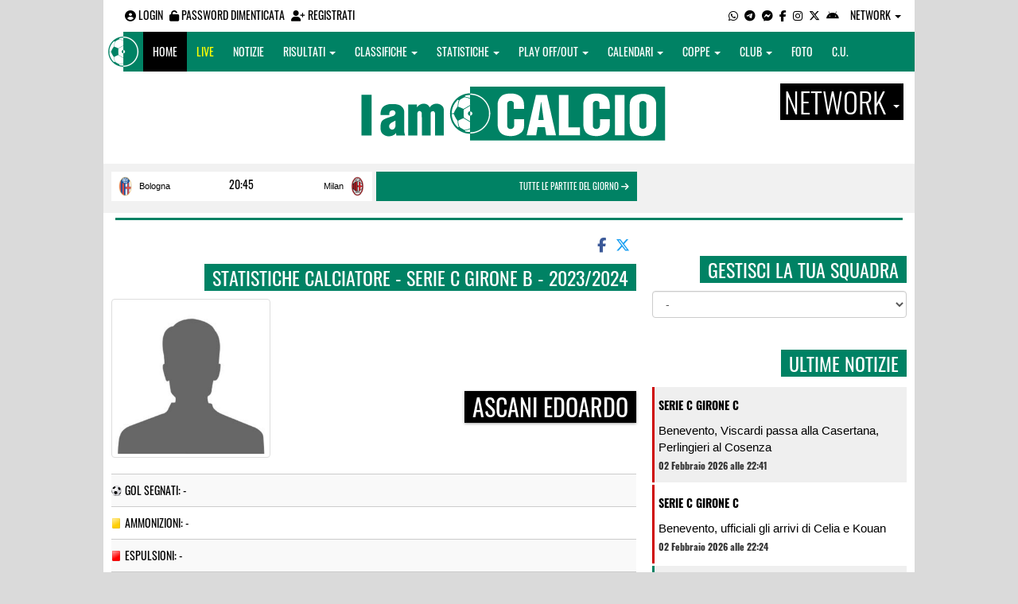

--- FILE ---
content_type: text/html; charset=UTF-8
request_url: https://www.iamcalcio.it/statistiche-giocatore/ascani-edoardo/35813/933/serie-c-girone-b/2023-2024.html
body_size: 9426
content:
<!DOCTYPE html><html lang="it"><head><script async src="https://www.googletagmanager.com/gtag/js?id=G-7CLCKJ1X36"></script><script src="https://static.iamcalcio.it/engine/js/gtag.js"></script><meta name="theme-color" content="#008264" /><base href="https://www.iamcalcio.it/" /><meta charset="utf-8" /><meta http-equiv="X-UA-Compatible" content="IE=edge" /><meta name="viewport" content="width=device-width, initial-scale=1.0" /><link rel="manifest" href="manifest.php"><meta http-equiv="refresh" content="600" /><title>Ascani Edoardo - Statistiche Calciatore - Serie C Girone B - 2023/2024 - I AM CALCIO ITALIA</title><meta name="description" content="I am Calcio, social magazine sul mondo del calcio. Classifiche, pronostici e risultati in tempo reale"><meta name="keywords" content="calcio, notizie, social, allenatore, calciatore, preparatore, dirigente, presidente, fotografo, redattore, arbitro, risultati, diretta, live, pronostici, calendario, classifica, supporter, tifoso, mister" /><meta property="fb:app_id" content="350997405035093" /><link href="https://media5.iamcalcio.it/_repository/favicon/italia.favicon.ico" rel="icon" type="image/x-icon" /><link rel="apple-touch-icon" href="https://media5.iamcalcio.it/_repository/apple-touch/italia.apple-touch.png" /><link rel="alternate" type="application/rss+xml" title="I AM CALCIO ITALIA" href="https://www.iamcalcio.it/rss/news/" /><style>:root{--main-bg-color: #008264; --main-font-color: #ffffff;}</style><link href="https://static.iamcalcio.it/engine/assets-cached/iac_9d85bf788898fb9df8e2f2468fcb45c7.css" rel="stylesheet" type="text/css" /><link href="https://static.iamcalcio.it/engine/assets-cached/iac_a863f657ddbc3b0fb494a9c549952428.css" rel="stylesheet" type="text/css" /><script async src="https://www.googletagservices.com/tag/js/gpt.js"></script><script data-ad-client="ca-pub-1271695306484538" async src="https://pagead2.googlesyndication.com/pagead/js/adsbygoogle.js"></script></head><body data-network="8"><div class="container container-main-wbn"><nav id="topbar"><ul class="pull-left"><li><form class="form-inline" method="post"><div class="form-group"><input name="user" type="text" class="form-control" placeholder="nickname" required></div> <div class="form-group"><input name="pass" type="password" class="form-control" placeholder="password" required></div> <button type="submit" class="btn btn-default"><i class="fa-solid fa-user"></i> Accedi</button></form></li><li><a class="login-button" href="#"><i class="fa-solid fa-user-circle" aria-hidden="true" title="Effettua il login"></i> Login</a></li><li><a href="forgot_password.html"><i class="fa-solid fa-unlock" title="Password dimenticata?"></i> Password dimenticata</a></li><li><a href="registrazione.html"><i class="fa-solid fa-user-plus"></i> Registrati</a></li></ul><ul class="pull-right"><li><a class="socialIcons whatsapp" href="https://api.whatsapp.com/send?phone=3333986777" title="Contatta I AM CALCIO ITALIA su WhatsApp" target="_blank"><i class="fa-brands fa-whatsapp"></i></a></li><li><a class="socialIcons telegram" href="https://t.me/+393333986777" title="Contatta I AM CALCIO ITALIA su Telegram"  target="_blank"><i class="fa-brands fa-telegram-plane"></i></a></li><li><a class="socialIcons messenger" href="https://www.messenger.com/t/iamcalcio.it/" title="Contatta I AM CALCIO ITALIA su Messenger" target="_blank"><i class="fa-brands fa-facebook-messenger"></i></a></li><li><a class="socialIcons facebook" href="https://www.facebook.com/iamcalcio.it/" title="Visita I AM CALCIO ITALIA su Facebook" target="_blank"><i class="fa-brands fa-facebook-f"></i></a></li><li><a class="socialIcons instagram" href="https://www.instagram.com/iamcalcio/" title="Visita I AM CALCIO ITALIA su Instagram" target="_blank"><i class="fa-brands fa-instagram"></i></a></li><li><a class="socialIcons twitter" href="https://twitter.com/iamcalcio" title="Visita I AM CALCIO ITALIA su Twitter" target="_blank"><i class="fa-brands fa-x-twitter"></i></a></li><li><a href="#" id="download-app-header" class="socialIcons app-android" title="App I AM CALCIO per Android" target="_blank"><i class="fa-brands fa-android"></i></a></li><li class="dropdown networks-list"><a href="#" class="dropdown-toggle" data-toggle="dropdown" role="button" aria-haspopup="true" aria-expanded="false">Network <span class="caret"></span></a><ul class="dropdown-menu"><li class="network-italia"><a href="https://iamcalcio.it">Italia</a></li><li><a href="https://alessandria.iamcalcio.it">Alessandria</a></li><li><a href="https://aosta.iamcalcio.it">Aosta</a></li><li><a href="https://asti.iamcalcio.it">Asti</a></li><li><a href="https://avellino.iamcalcio.it">Avellino</a></li><li><a href="https://bari.iamcalcio.it">Bari</a></li><li><a href="https://bat.iamcalcio.it">Bat</a></li><li><a href="https://benevento.iamcalcio.it">Benevento</a></li><li><a href="https://biella.iamcalcio.it">Biella</a></li><li><a href="https://brindisi.iamcalcio.it">Brindisi</a></li><li><a href="https://campobasso.iamcalcio.it">Campobasso</a></li><li><a href="https://caserta.iamcalcio.it">Caserta</a></li><li><a href="https://catanzaro.iamcalcio.it">Catanzaro</a></li><li><a href="https://cosenza.iamcalcio.it">Cosenza</a></li><li><a href="https://crotone.iamcalcio.it">Crotone</a></li><li><a href="https://cuneo.iamcalcio.it">Cuneo</a></li><li><a href="https://foggia.iamcalcio.it">Foggia</a></li><li><a href="https://isernia.iamcalcio.it">Isernia</a></li><li><a href="https://lecce.iamcalcio.it">Lecce</a></li><li><a href="https://matera.iamcalcio.it">Matera</a></li><li><a href="https://napoli.iamcalcio.it">Napoli</a></li><li><a href="https://novara.iamcalcio.it">Novara</a></li><li><a href="https://potenza.iamcalcio.it">Potenza</a></li><li><a href="https://reggiocalabria.iamcalcio.it">Reggio Calabria</a></li><li><a href="https://salerno.iamcalcio.it">Salerno</a></li><li><a href="https://taranto.iamcalcio.it">Taranto</a></li><li><a href="https://torino.iamcalcio.it">Torino</a></li><li><a href="https://vco.iamcalcio.it">Vco</a></li><li><a href="https://vercelli.iamcalcio.it">Vercelli</a></li><li><a href="https://vibovalentia.iamcalcio.it">Vibo Valentia</a></li></ul></li></ul></nav><nav id="topmenu" class="navbar navbar-default topmenu container navbar-fixed-top"><div><div class="navbar-header"><a class="navbar-brand visible-lg" href="/"><img src="https://media5.iamcalcio.it/logos/brand.png" alt="logo I AM CALCIO Italia" title="I AM CALCIO Italia" /></a><a class="navbar-brand visible-xs" href="/"><img src="https://media5.iamcalcio.it/logos/logo-navbar_8.png" alt="logo I AM CALCIO Italia" title="I AM CALCIO Italia" /></a><button type="button" class="navbar-toggle collapsed" data-toggle="collapse" data-target="#bs-example-navbar-collapse-1" aria-expanded="false"><span class="sr-only">Toggle navigation</span><span class="icon-bar"></span><span class="icon-bar"></span><span class="icon-bar"></span></button><ul class="nav navbar-nav pull-right nocollapse onlymobile"><li class="red"><a href="dirette.html">Live</a></li></ul></div><div class="collapse navbar-collapse" id="bs-example-navbar-collapse-1"><ul class="nav navbar-nav"><li id="item_topmenu_home"><a title="Homepage" href="/">Home</a></li><li id="item_topmenu_dirette" class="yellow"><a title="Risultati in tempo reale" href="dirette.html">Live</a></li><li id="item_topmenu_notizie"><a title="Ultime notizie" href="archive/">Notizie</a></li><li id="item_topmenu_risultati"><a title="Risultati" class="dropdown-toggle" data-toggle="dropdown" href="#">Risultati <span class="caret"></span></a><ul class="dropdown-menu multi-level"><li><a title="Risultati Serie A" href="risultati/3/serie-a/">Serie A</a></li><li><a title="Risultati Serie B" href="risultati/4/serie-b/">Serie B</a></li><li class="dropdown-submenu"><a title="Risultati Serie C" href="#" class="dropdown-toggle" data-toggle="dropdown">Serie C</a><ul class="dropdown-menu"><li><a title="Risultati Serie C Girone A" href="risultati/861/serie-c-girone-a/">Serie C Girone A</a></li><li><a title="Risultati Serie C Girone B" href="risultati/933/serie-c-girone-b/">Serie C Girone B</a></li><li><a title="Risultati Serie C Girone C" href="risultati/934/serie-c-girone-c/">Serie C Girone C</a></li></ul></li><li class="dropdown-submenu"><a title="Risultati Serie D" href="#" class="dropdown-toggle" data-toggle="dropdown">Serie D</a><ul class="dropdown-menu"><li><a title="Risultati Serie D Girone A" href="risultati/20/serie-d-girone-a/">Serie D Girone A</a></li><li><a title="Risultati Serie D Girone B" href="risultati/21/serie-d-girone-b/">Serie D Girone B</a></li><li><a title="Risultati Serie D Girone C" href="risultati/22/serie-d-girone-c/">Serie D Girone C</a></li><li><a title="Risultati Serie D Girone D" href="risultati/23/serie-d-girone-d/">Serie D Girone D</a></li><li><a title="Risultati Serie D Girone E" href="risultati/24/serie-d-girone-e/">Serie D Girone E</a></li><li><a title="Risultati Serie D Girone F" href="risultati/25/serie-d-girone-f/">Serie D Girone F</a></li><li><a title="Risultati Serie D Girone G" href="risultati/26/serie-d-girone-g/">Serie D Girone G</a></li><li><a title="Risultati Serie D Girone H" href="risultati/27/serie-d-girone-h/">Serie D Girone H</a></li><li><a title="Risultati Serie D Girone I" href="risultati/28/serie-d-girone-i/">Serie D Girone I</a></li></ul></li><li><a title="Risultati Bundesliga" href="risultati/2257/bundesliga/">Bundesliga</a></li><li><a title="Risultati Premier League" href="risultati/2256/premier-league/">Premier League</a></li><li><a title="Risultati La Liga" href="risultati/2260/la-liga/">La Liga</a></li><li><a title="Risultati Ligue 1" href="risultati/2261/ligue-1/">Ligue 1</a></li></ul></li><li id="item_topmenu_classifiche"><a title="Classifiche" class="dropdown-toggle" data-toggle="dropdown" href="#">Classifiche <span class="caret"></span></a><ul class="dropdown-menu multi-level"><li><a title="Classifica Serie A" href="classifiche/3/serie-a/">Serie A</a></li><li><a title="Classifica Serie B" href="classifiche/4/serie-b/">Serie B</a></li><li class="dropdown-submenu"><a title="Classifica Serie C" href="#" class="dropdown-toggle" data-toggle="dropdown">Serie C</a><ul class="dropdown-menu"><li><a title="Classifica Serie C Girone A" href="classifiche/861/serie-c-girone-a/">Serie C Girone A</a></li><li><a title="Classifica Serie C Girone B" href="classifiche/933/serie-c-girone-b/">Serie C Girone B</a></li><li><a title="Classifica Serie C Girone C" href="classifiche/934/serie-c-girone-c/">Serie C Girone C</a></li></ul></li><li class="dropdown-submenu"><a title="Classifica Serie D" href="#" class="dropdown-toggle" data-toggle="dropdown">Serie D</a><ul class="dropdown-menu"><li><a title="Classifica Serie D Girone A" href="classifiche/20/serie-d-girone-a/">Serie D Girone A</a></li><li><a title="Classifica Serie D Girone B" href="classifiche/21/serie-d-girone-b/">Serie D Girone B</a></li><li><a title="Classifica Serie D Girone C" href="classifiche/22/serie-d-girone-c/">Serie D Girone C</a></li><li><a title="Classifica Serie D Girone D" href="classifiche/23/serie-d-girone-d/">Serie D Girone D</a></li><li><a title="Classifica Serie D Girone E" href="classifiche/24/serie-d-girone-e/">Serie D Girone E</a></li><li><a title="Classifica Serie D Girone F" href="classifiche/25/serie-d-girone-f/">Serie D Girone F</a></li><li><a title="Classifica Serie D Girone G" href="classifiche/26/serie-d-girone-g/">Serie D Girone G</a></li><li><a title="Classifica Serie D Girone H" href="classifiche/27/serie-d-girone-h/">Serie D Girone H</a></li><li><a title="Classifica Serie D Girone I" href="classifiche/28/serie-d-girone-i/">Serie D Girone I</a></li></ul></li><li><a title="Classifica Bundesliga" href="classifiche/2257/bundesliga/">Bundesliga</a></li><li><a title="Classifica Premier League" href="classifiche/2256/premier-league/">Premier League</a></li><li><a title="Classifica La Liga" href="classifiche/2260/la-liga/">La Liga</a></li><li><a title="Classifica Ligue 1" href="classifiche/2261/ligue-1/">Ligue 1</a></li></ul></li><li id="item_topmenu_statistiche"><a title="Statistiche Giocatori" class="dropdown-toggle" data-toggle="dropdown" href="#">Statistiche <span class="caret"></span></a><ul class="dropdown-menu multi-level"><li class="dropdown-submenu"><a title="Marcatori" href="#" class="dropdown-toggle" data-toggle="dropdown">Marcatori</a><ul class="dropdown-menu"><li><a title="Classifica marcatori" href="classifica-marcatori/3/serie-a/">Serie A</a></li><li><a title="Classifica marcatori" href="classifica-marcatori/861/serie-c-girone-a/">Serie C Girone A</a></li><li><a title="Classifica marcatori" href="classifica-marcatori/20/serie-d-girone-a/">Serie D Girone A</a></li><li><a title="Classifica marcatori" href="classifica-marcatori/21/serie-d-girone-b/">Serie D Girone B</a></li></ul></li></ul></li><li id="item_topmenu_playoff_playout"><a title="Play off Play out" class="dropdown-toggle" data-toggle="dropdown" href="#">Play off/out <span class="caret"></span></a><ul class="dropdown-menu multi-level"><li><a title="Play off Play out Serie B" href="serie-b-playoff-playout/462/">Serie B</a></li><li><a title="Play off Play out Serie C" href="serie-c-playoff-playout/1426/">Serie C</a></li><li><a title="Play off Play out Serie D" href="serie-d-playoff-playout/485/">Serie D</a></li><li><a title="Play off Play out Eccellenza Nazionale" href="eccellenza-nazionale-playoff-playout/491/">Eccellenza Nazionale</a></li></ul></li><li id="item_topmenu_calendari"><a title="Calendari" class="dropdown-toggle" data-toggle="dropdown" href="#">Calendari <span class="caret"></span></a><ul class="dropdown-menu multi-level"><li><a title="Calendario Serie A" href="calendari/3/serie-a/">Serie A</a></li><li><a title="Calendario Serie B" href="calendari/4/serie-b/">Serie B</a></li><li class="menu-item dropdown dropdown-submenu"><a title="Calendario Serie C" href="#" class="dropdown-toggle" data-toggle="dropdown">Serie C</a><ul class="dropdown-menu"><li><a title="Calendario Serie C Girone A" href="calendari/861/serie-c-girone-a/">Serie C Girone A</a></li><li><a title="Calendario Serie C Girone B" href="calendari/933/serie-c-girone-b/">Serie C Girone B</a></li><li><a title="Calendario Serie C Girone C" href="calendari/934/serie-c-girone-c/">Serie C Girone C</a></li></ul></li><li class="menu-item dropdown dropdown-submenu"><a title="Calendario Serie D" href="#" class="dropdown-toggle" data-toggle="dropdown">Serie D</a><ul class="dropdown-menu"><li><a title="Calendario Serie D Girone A" href="calendari/20/serie-d-girone-a/">Serie D Girone A</a></li><li><a title="Calendario Serie D Girone B" href="calendari/21/serie-d-girone-b/">Serie D Girone B</a></li><li><a title="Calendario Serie D Girone C" href="calendari/22/serie-d-girone-c/">Serie D Girone C</a></li><li><a title="Calendario Serie D Girone D" href="calendari/23/serie-d-girone-d/">Serie D Girone D</a></li><li><a title="Calendario Serie D Girone E" href="calendari/24/serie-d-girone-e/">Serie D Girone E</a></li><li><a title="Calendario Serie D Girone F" href="calendari/25/serie-d-girone-f/">Serie D Girone F</a></li><li><a title="Calendario Serie D Girone G" href="calendari/26/serie-d-girone-g/">Serie D Girone G</a></li><li><a title="Calendario Serie D Girone H" href="calendari/27/serie-d-girone-h/">Serie D Girone H</a></li><li><a title="Calendario Serie D Girone I" href="calendari/28/serie-d-girone-i/">Serie D Girone I</a></li></ul></li><li><a title="Calendario Bundesliga" href="calendari/2257/bundesliga/">Bundesliga</a></li><li><a title="Calendario Premier League" href="calendari/2256/premier-league/">Premier League</a></li><li><a title="Calendario La Liga" href="calendari/2260/la-liga/">La Liga</a></li><li><a title="Calendario Ligue 1" href="calendari/2261/ligue-1/">Ligue 1</a></li></ul></li><li id="item_topmenu_coppe"><a title="Coppe" class="dropdown-toggle" data-toggle="dropdown" href="#">Coppe <span class="caret"></span></a><ul class="dropdown-menu multi-level"><li><a title="Coppa Champions League" href="champions-league-coppe/411/">Champions League</a></li><li><a title="Coppa Europa League" href="europa-league-coppe/1148/">Europa League</a></li><li><a title="Coppa Conference League" href="conference-league-coppe/2221/">Conference League</a></li><li><a title="Coppa Qualificazioni Mondiali" href="qualificazioni-mondiali-coppe/1654/">Qualificazioni Mondiali</a></li><li><a title="Coppa Coppa Italia" href="coppa-italia-coppe/493/">Coppa Italia</a></li><li><a title="Coppa Supercoppa italiana" href="supercoppa-italiana-coppe/1402/">Supercoppa italiana</a></li><li><a title="Coppa Supercoppa Serie C" href="supercoppa-serie-c-coppe/1429/">Supercoppa Serie C</a></li><li><a title="Coppa Coppa Italia Serie C" href="coppa-italia-serie-c-coppe/402/">Coppa Italia Serie C</a></li><li><a title="Coppa Coppa Italia Serie D" href="coppa-italia-serie-d-coppe/523/">Coppa Italia Serie D</a></li><li><a title="Coppa Poule Scudetto Serie D" href="poule-scudetto-serie-d-coppe/590/">Poule Scudetto Serie D</a></li><li><a title="Coppa Coppa Italia Dilettanti" href="coppa-italia-dilettanti-coppe/401/">Coppa Italia Dilettanti</a></li><li><a title="Coppa Torneo delle Regioni U19" href="torneo-delle-regioni-u19-coppe/2268/">Torneo delle Regioni U19</a></li><li><a title="Coppa Torneo delle Regioni U17" href="torneo-delle-regioni-u17-coppe/2269/">Torneo delle Regioni U17</a></li><li><a title="Coppa Torneo delle Regioni U15" href="torneo-delle-regioni-u15-coppe/2270/">Torneo delle Regioni U15</a></li></ul></li><li id="item_topmenu_performance"><a title="Club" class="dropdown-toggle" data-toggle="dropdown" href="#">Club <span class="caret"></span></a><ul class="dropdown-menu multi-level"><li><a title="Performance stagionale" href="performance/8/">Performance stagionale</a></li><li><a title="Top 10 del mese" href="top10/8/10-2025.html">Top 10 del mese</a></li></ul></li><li id="item_topmenu_foto"><a title="Foto" href="archivio-foto.html">Foto</a></li><li id="item_topmenu_comunicati"><a title="Comunicati stampa" href="comunicati/">C.U.</a></li></ul></div></div></nav><header id="main_header_site"><h1 class="hidden">Ascani Edoardo - Statistiche Calciatore - Serie C Girone B - 2023/2024 - I AM CALCIO ITALIA</h1><div class="row logo"><div class="col-md-2 col-sm-2">&nbsp;</div><div class="col-md-8 col-sm-8"><a href="https://www.iamcalcio.it/" class="logo"><figure><img class="img-responsive" src="https://media5.iamcalcio.it/_repository/loghi/italia.logo.png" alt="I AM CALCIO"></figure></a></div><div class="col-md-2 col-sm-2 dropdown-logo-caption-networks"><a href="#" class="dropdown-toggle dropdown-logo-caption" data-toggle="dropdown" role="button" aria-haspopup="true" aria-expanded="false">Network <span class="caret"></span></a><ul class="dropdown-menu"><li class="network-italia"><a href="https://iamcalcio.it">Italia</a></li><li><a href="https://alessandria.iamcalcio.it">Alessandria</a></li><li><a href="https://aosta.iamcalcio.it">Aosta</a></li><li><a href="https://asti.iamcalcio.it">Asti</a></li><li><a href="https://avellino.iamcalcio.it">Avellino</a></li><li><a href="https://bari.iamcalcio.it">Bari</a></li><li><a href="https://bat.iamcalcio.it">Bat</a></li><li><a href="https://benevento.iamcalcio.it">Benevento</a></li><li><a href="https://biella.iamcalcio.it">Biella</a></li><li><a href="https://brindisi.iamcalcio.it">Brindisi</a></li><li><a href="https://campobasso.iamcalcio.it">Campobasso</a></li><li><a href="https://caserta.iamcalcio.it">Caserta</a></li><li><a href="https://catanzaro.iamcalcio.it">Catanzaro</a></li><li><a href="https://cosenza.iamcalcio.it">Cosenza</a></li><li><a href="https://crotone.iamcalcio.it">Crotone</a></li><li><a href="https://cuneo.iamcalcio.it">Cuneo</a></li><li><a href="https://foggia.iamcalcio.it">Foggia</a></li><li><a href="https://isernia.iamcalcio.it">Isernia</a></li><li><a href="https://lecce.iamcalcio.it">Lecce</a></li><li><a href="https://matera.iamcalcio.it">Matera</a></li><li><a href="https://napoli.iamcalcio.it">Napoli</a></li><li><a href="https://novara.iamcalcio.it">Novara</a></li><li><a href="https://potenza.iamcalcio.it">Potenza</a></li><li><a href="https://reggiocalabria.iamcalcio.it">Reggio Calabria</a></li><li><a href="https://salerno.iamcalcio.it">Salerno</a></li><li><a href="https://taranto.iamcalcio.it">Taranto</a></li><li><a href="https://torino.iamcalcio.it">Torino</a></li><li><a href="https://vco.iamcalcio.it">Vco</a></li><li><a href="https://vercelli.iamcalcio.it">Vercelli</a></li><li><a href="https://vibovalentia.iamcalcio.it">Vibo Valentia</a></li></ul></div></div><div class="row"><div class="col-md-12 leaderboard"><div data-tag="BANNER_H1_PUSHBAR" data-network="italia" data-ref="div-gpt-ad-1659347325163-0" id="div-gpt-ad-1659347325163-0" data-slot="/4002086/IAM_ITA_970x90" data-square="[[970,90],[970,250]]" data-where="desktop-altre" class="googlepubads"></div></div></div></header><aside class="hidden" data-cached="y"></aside><nav class="frontendLiveMatches"><ul><li><a class="clubHome" style="background-image:url(https://media5.iamcalcio.it/colors/badges/thumbs/popular/bologna.png)" href="social/squadre/13/bologna/" target="_blank">Bologna</a><a href="diretta-live-tabellino/bologna-milan/442591.html" title="vai al live match" class="results">20:45</a><a class="clubVisitor" style="background-image:url(https://media5.iamcalcio.it/colors/badges/thumbs/popular/milan.png)" href="social/squadre/3/milan/" target="_blank">Milan</a></li><li class="all-links"><a href="dirette.html" class="otherlives">Tutte le partite del giorno <i class="fa-solid fa-arrow-right"></i></a></li></ul><hr class="divider" /></nav><div id="main-wrapper" class="row"><main class="col-md-8 col-sm-7"><div class="article-single"><span id="appdedicata"></span><div class="social-share text-right "><a class="share-facebook" title="Condividi su Facebook" href="https://www.facebook.com/sharer/sharer.php?u=https://www.iamcalcio.it/statistiche-giocatore/ascani-edoardo/35813/933/serie-c-girone-b/2023-2024.html" target="_blank"><i class="fa-brands fa-facebook-f"></i></a><a class="share-twitter" title="Condividi su Twitter" href="https://twitter.com/home?status=https://www.iamcalcio.it/statistiche-giocatore/ascani-edoardo/35813/933/serie-c-girone-b/2023-2024.html" target="_blank"><i class="fa-brands fa-x-twitter"></i></a><a class="share-messenger" title="Condividi su Messenger" href="fb-messenger://share/?link=https://www.iamcalcio.it/statistiche-giocatore/ascani-edoardo/35813/933/serie-c-girone-b/2023-2024.html" target="_blank"></a><a class="share-whatsapp" title="Condividi su Whatsapp" href="https://api.whatsapp.com/send?text=https://www.iamcalcio.it/statistiche-giocatore/ascani-edoardo/35813/933/serie-c-girone-b/2023-2024.html" data-action="share/whatsapp/share" target="_blank"></a><a class="share-telegram" title="Condividi su Telegram" href="tg:msg?text=https://www.iamcalcio.it/statistiche-giocatore/ascani-edoardo/35813/933/serie-c-girone-b/2023-2024.html" target="_blank"></a></div><div data-tag="BANNER_DX2" data-network="italia" data-ref="div-gpt-ad-1659435251895-0" id="div-gpt-ad-1659435251895-0" data-slot="/4002086/IAC_ITA_300x250_2" data-square="[300,250]" data-where="desktop-altre" class="googlepubads"></div><aside class="hidden" data-cached="n"></aside><span class="title-badge">Statistiche calciatore - Serie C Girone B - 2023/2024</span><span class="title-badge player-subtitle hidden">Ascani Edoardo</span><figure class="statisticPlayerCard"><img src="https://media5.iamcalcio.it/upload/avatars_default/default.jpg" alt="Ascani Edoardo" class="thumbnail" /><figcaption><a href="scheda-giocatore/ascani-edoardo/35813/"><strong class="title-badge player-subtitle">Ascani Edoardo</strong></a><br /><strong></strong><br /></figcaption></figure><div id="sinoxis-stats-player"><ul class="statisticsIcon"><li class="goal">Gol segnati: -</li><li class="yellowcard">Ammonizioni: -</li><li class="redcard">Espulsioni: -</li><li class="autogoal">Autogol: -</li><li class="penaltyerror">Rigori sbagliati: -</li></ul></div><div class="social-share text-right "><a class="share-facebook" title="Condividi su Facebook" href="https://www.facebook.com/sharer/sharer.php?u=https://www.iamcalcio.it/statistiche-giocatore/ascani-edoardo/35813/933/serie-c-girone-b/2023-2024.html" target="_blank"><i class="fa-brands fa-facebook-f"></i></a><a class="share-twitter" title="Condividi su Twitter" href="https://twitter.com/home?status=https://www.iamcalcio.it/statistiche-giocatore/ascani-edoardo/35813/933/serie-c-girone-b/2023-2024.html" target="_blank"><i class="fa-brands fa-x-twitter"></i></a><a class="share-messenger" title="Condividi su Messenger" href="fb-messenger://share/?link=https://www.iamcalcio.it/statistiche-giocatore/ascani-edoardo/35813/933/serie-c-girone-b/2023-2024.html" target="_blank"></a><a class="share-whatsapp" title="Condividi su Whatsapp" href="https://api.whatsapp.com/send?text=https://www.iamcalcio.it/statistiche-giocatore/ascani-edoardo/35813/933/serie-c-girone-b/2023-2024.html" data-action="share/whatsapp/share" target="_blank"></a><a class="share-telegram" title="Condividi su Telegram" href="tg:msg?text=https://www.iamcalcio.it/statistiche-giocatore/ascani-edoardo/35813/933/serie-c-girone-b/2023-2024.html" target="_blank"></a></div><figure class="main-cover-box"><div id="inRead"></div><img class="img-responsive" src="https://media5.iamcalcio.it/cover_live/cover_stats/copertina_statistiche.jpg" alt="Statistiche - IamCALCIO Italia" /></figure><div class="ads-mobile" data-ads="BANNER_P2"></div></div></main><aside class="hidden" data-cached="y"></aside><aside class="col-md-4 col-sm-5"><div data-tag="BANNER_DX2" data-network="italia" data-ref="div-gpt-ad-1659435251895-0" id="div-gpt-ad-1659435251895-0" data-slot="/4002086/IAC_ITA_300x250_2" data-square="[300,250]" data-where="desktop-altre" class="googlepubads"></div><h2 class="title-badge mt10">Gestisci la tua squadra</h2><select name="clubs" class="selectClubList form-control"><option value="0">-</option><option value="15" data-href="social/squadre/15/atalanta">Atalanta</option><option value="13" data-href="social/squadre/13/bologna">Bologna</option><option value="11" data-href="social/squadre/11/cagliari">Cagliari</option><option value="53" data-href="social/squadre/53/como">Como</option><option value="45" data-href="social/squadre/45/cremonese">Cremonese</option><option value="4" data-href="social/squadre/4/fiorentina">Fiorentina</option><option value="17" data-href="social/squadre/17/genoa">Genoa</option><option value="19" data-href="social/squadre/19/hellas-verona">Hellas Verona</option><option value="9" data-href="social/squadre/9/inter">Inter</option><option value="1" data-href="social/squadre/1/juventus">Juventus</option><option value="7" data-href="social/squadre/7/lazio">Lazio</option><option value="71" data-href="social/squadre/71/lecce">Lecce</option><option value="3" data-href="social/squadre/3/milan">Milan</option><option value="2" data-href="social/squadre/2/napoli">Napoli</option><option value="10" data-href="social/squadre/10/parma">Parma</option><option value="57" data-href="social/squadre/57/pisa">Pisa</option><option value="6" data-href="social/squadre/6/roma">Roma</option><option value="18" data-href="social/squadre/18/sassuolo">Sassuolo</option><option value="16" data-href="social/squadre/16/torino">Torino</option><option value="5" data-href="social/squadre/5/udinese">Udinese</option><option value="79" data-href="social/squadre/79/avellino">Avellino</option><option value="26" data-href="social/squadre/26/bari">Bari</option><option value="47" data-href="social/squadre/47/carrarese">Carrarese</option><option value="60" data-href="social/squadre/60/catanzaro">Catanzaro</option><option value="37" data-href="social/squadre/37/cesena">Cesena</option><option value="39" data-href="social/squadre/39/empoli">Empoli</option><option value="62" data-href="social/squadre/62/frosinone">Frosinone</option><option value="38" data-href="social/squadre/38/juve-stabia">Juve Stabia</option><option value="326" data-href="social/squadre/326/mantova">Mantova</option><option value="24" data-href="social/squadre/24/modena">Modena</option><option value="328" data-href="social/squadre/328/monza">Monza</option><option value="30" data-href="social/squadre/30/padova">Padova</option><option value="74" data-href="social/squadre/74/palermo">Palermo</option><option value="77" data-href="social/squadre/77/pescara">Pescara</option><option value="51" data-href="social/squadre/51/reggiana">Reggiana</option><option value="14" data-href="social/squadre/14/sampdoria">Sampdoria</option><option value="33" data-href="social/squadre/33/spezia">Spezia</option><option value="50" data-href="social/squadre/50/sudtirol">Sudtirol</option><option value="42" data-href="social/squadre/42/venezia">Venezia</option><option value="52" data-href="social/squadre/52/virtus-entella">Virtus Entella</option><option value="49" data-href="social/squadre/49/albinoleffe">Albinoleffe</option><option value="649" data-href="social/squadre/649/alcione-milano">Alcione Milano</option><option value="2746" data-href="social/squadre/2746/arzignano-valchiampo">Arzignano Valchiampo</option><option value="44" data-href="social/squadre/44/aurora-pro-patria">Aurora Pro Patria</option><option value="36" data-href="social/squadre/36/cittadella">Cittadella</option><option value="9947" data-href="social/squadre/9947/dolomiti-bellunesi">Dolomiti Bellunesi</option><option value="107" data-href="social/squadre/107/giana-erminio">Giana Erminio</option><option value="10584" data-href="social/squadre/10584/inter-u23">Inter U23</option><option value="31" data-href="social/squadre/31/l.r.-vicenza">L.r. Vicenza</option><option value="86" data-href="social/squadre/86/lecco">Lecco</option><option value="43" data-href="social/squadre/43/lumezzane">Lumezzane</option><option value="9889" data-href="social/squadre/9889/novara-fc">Novara Fc</option><option value="281" data-href="social/squadre/281/ospitaletto">Ospitaletto</option><option value="330" data-href="social/squadre/330/pergolettese">Pergolettese</option><option value="27" data-href="social/squadre/27/pro-vercelli">Pro Vercelli</option><option value="332" data-href="social/squadre/332/renate">Renate</option><option value="3213" data-href="social/squadre/3213/trento">Trento</option><option value="524" data-href="social/squadre/524/triestina">Triestina</option><option value="22" data-href="social/squadre/22/union-brescia">Union Brescia</option><option value="323" data-href="social/squadre/323/virtus-verona">Virtus Verona</option><option value="1299" data-href="social/squadre/1299/arezzo">Arezzo</option><option value="29" data-href="social/squadre/29/ascoli">Ascoli</option><option value="322" data-href="social/squadre/322/bra">Bra</option><option value="7290" data-href="social/squadre/7290/campobasso-fc">Campobasso Fc</option><option value="73" data-href="social/squadre/73/carpi">Carpi</option><option value="335" data-href="social/squadre/335/forla-">Forlì</option><option value="72" data-href="social/squadre/72/gubbio">Gubbio</option><option value="3477" data-href="social/squadre/3477/guidonia-montecelio">Guidonia Montecelio</option><option value="8770" data-href="social/squadre/8770/juventus-next-gen">Juventus Next Gen</option><option value="20" data-href="social/squadre/20/livorno-1915">Livorno 1915</option><option value="67" data-href="social/squadre/67/perugia">Perugia</option><option value="1310" data-href="social/squadre/1310/pianese">Pianese</option><option value="4107" data-href="social/squadre/4107/pineto">Pineto</option><option value="68" data-href="social/squadre/68/pontedera">Pontedera</option><option value="3427" data-href="social/squadre/3427/ravenna">Ravenna</option><option value="321" data-href="social/squadre/321/rimini">Rimini</option><option value="3676" data-href="social/squadre/3676/sambenedettese">Sambenedettese</option><option value="28" data-href="social/squadre/28/ternana">Ternana</option><option value="336" data-href="social/squadre/336/torres">Torres</option><option value="1334" data-href="social/squadre/1334/vis-pesaro">Vis Pesaro</option><option value="10321" data-href="social/squadre/10321/atalanta-u23">Atalanta U23</option><option value="4640" data-href="social/squadre/4640/audace-cerignola">Audace Cerignola</option><option value="2754" data-href="social/squadre/2754/az-picerno">Az Picerno</option><option value="58" data-href="social/squadre/58/benevento">Benevento</option><option value="2126" data-href="social/squadre/2126/casarano-calcio">Casarano Calcio</option><option value="387" data-href="social/squadre/387/casertana">Casertana</option><option value="8" data-href="social/squadre/8/catania">Catania</option><option value="617" data-href="social/squadre/617/cavese">Cavese</option><option value="376" data-href="social/squadre/376/cosenza">Cosenza</option><option value="32" data-href="social/squadre/32/crotone">Crotone</option><option value="378" data-href="social/squadre/378/foggia">Foggia</option><option value="958" data-href="social/squadre/958/giugliano">Giugliano</option><option value="75" data-href="social/squadre/75/latina">Latina</option><option value="1228" data-href="social/squadre/1228/monopoli">Monopoli</option><option value="3672" data-href="social/squadre/3672/potenza">Potenza</option><option value="70" data-href="social/squadre/70/salernitana">Salernitana</option><option value="4052" data-href="social/squadre/4052/siracusa">Siracusa</option><option value="934" data-href="social/squadre/934/sorrento-1945">Sorrento 1945</option><option value="2147" data-href="social/squadre/2147/team-altamura">Team Altamura</option><option value="76" data-href="social/squadre/76/trapani">Trapani</option></select><div class="aside-box-sticked-top"><div data-tag="BANNER_DX1" data-network="italia" data-ref="" id="" data-slot="/4002086/IAC_ITA_300x250_1[300,250]div-gpt-ad-1659435154651-0" data-square="" data-where="desktop-altre" class="googlepubads"></div></div><div class="latestAsideNews"><h2 class="title-badge">Ultime notizie</h2><nav class="aside-news"><ul><li data-network="3" style="border-color:#ce0000;"><a class="league label-network" href="archive/934/serie-c-girone-c/" title="Ultime notizie Serie C Girone C">Serie C Girone C</a><a class="title" href="article/195312/benevento-viscardi-alla-casertana-e-perlingieri-al-cosenza.html" title="Benevento, Viscardi passa alla Casertana, Perlingieri al Cosenza">Benevento, Viscardi passa alla Casertana, Perlingieri al Cosenza</a><time datetime="2026-02-02 22:41:00">02  Febbraio 2026 alle 22:41</time></li><li data-network="3" style="border-color:#ce0000;"><a class="league label-network" href="archive/934/serie-c-girone-c/" title="Ultime notizie Serie C Girone C">Serie C Girone C</a><a class="title" href="article/195311/benevento-ufficiali-gli-arrivi-di-celia-e-kouan.html" title="Benevento, ufficiali gli arrivi di Celia e Kouan">Benevento, ufficiali gli arrivi di Celia e Kouan</a><time datetime="2026-02-02 22:24:53">02  Febbraio 2026 alle 22:24</time></li><li data-network="8" style="border-color:#008264;"><a class="league label-network" href="archive/3/serie-a/" title="Ultime notizie Serie A">Serie A</a><a class="title" href="article/195309/ufficiale-m-rsquo-bala-nzola-e-del-sassuolo.html" title="UFFICIALE: M&rsquo;Bala Nzola &egrave; del Sassuolo">UFFICIALE: M&rsquo;Bala Nzola &egrave; del Sassuolo</a><time datetime="2026-02-02 21:03:56">02  Febbraio 2026 alle 21:03</time></li><li data-network="64" style="border-color:#d9000d;"><a class="league label-network" href="archive/934/serie-c-girone-c/" title="Ultime notizie Serie C Girone C">Serie C Girone C</a><a class="title" href="article/195308/team-altamura-terza-vittoria-esterna-consecutiva-in-attesa-del-derby.html" title="Team Altamura, terza vittoria esterna consecutiva in attesa del derby">Team Altamura, terza vittoria esterna consecutiva in attesa del derby</a><time datetime="2026-02-02 15:11:35">02  Febbraio 2026 alle 15:11</time></li><li data-network="12" style="border-color:#006599;"><a class="league label-network" href="archive/861/serie-c-girone-a/" title="Ultime notizie Serie C Girone A">Serie C Girone A</a><a class="title" href="article/195307/novara-fc-dossena-ldquo-e-una-sconfitta-che-fa-male-rdquo.html" title="Novara FC, Dossena: &ldquo;&Egrave; una sconfitta che fa male&rdquo;">Novara FC, Dossena: &ldquo;&Egrave; una sconfitta che fa male&rdquo;</a><time datetime="2026-02-02 11:05:00">02  Febbraio 2026 alle 11:05</time></li><li data-network="8" style="border-color:#008264;"><a class="league label-network" href="archive/3/serie-a/" title="Ultime notizie Serie A">Serie A</a><a class="title" href="article/195306/troppa-juve-per-il-parma-poker-dei-bianconeri-e-autogol-di-cambiaso.html" title="Troppa Juve per il Parma: poker dei bianconeri e autogol di Cambiaso">Troppa Juve per il Parma: poker dei bianconeri e autogol di Cambiaso</a><time datetime="2026-02-01 23:26:08">01  Febbraio 2026 alle 23:26</time></li><li data-network="3" style="border-color:#ce0000;"><a class="league label-network" href="archive/934/serie-c-girone-c/" title="Ultime notizie Serie C Girone C">Serie C Girone C</a><a class="title" href="article/195298/atalanta-u23-benevento-3-4-una-rimonta-folle-regala-la-vetta.html" title="Atalanta U23- Benevento 3-4, una rimonta al cardiopalma ">Atalanta U23- Benevento 3-4, una rimonta al cardiopalma </a><time datetime="2026-02-01 16:53:00">01  Febbraio 2026 alle 16:53</time></li><li data-network="8" style="border-color:#008264;"><a class="league label-network" href="archive/3/serie-a/" title="Ultime notizie Serie A">Serie A</a><a class="title" href="article/195297/pisa-sassuolo-1-3-e-tornato-berardi.html" title="Pisa-Sassuolo 1-3, &egrave; tornato Berardi">Pisa-Sassuolo 1-3, &egrave; tornato Berardi</a><time datetime="2026-01-31 17:07:05">31  Gennaio 2026 alle 17:07</time></li><li data-network="3" style="border-color:#ce0000;"><a class="league label-network" href="archive/829/serie-c/" title="Ultime notizie Serie C">Serie C</a><a class="title" href="article/195293/benevento-i-4-dissidenti-prossimi-alla-risoluzione-contrattuale.html" title="Benevento, i 4 dissidenti prossimi alla risoluzione contrattuale">Benevento, i 4 dissidenti prossimi alla risoluzione contrattuale</a><time datetime="2026-01-28 19:06:07">28  Gennaio 2026 alle 19:06</time></li><li data-network="12" style="border-color:#006599;"><a class="league label-network" href="archive/861/serie-c-girone-a/" title="Ultime notizie Serie C Girone A">Serie C Girone A</a><a class="title" href="article/195292/novara-pro-patria-3-1-tornano-alla-vittoria-gli-azzurri.html" title="Novara-Pro Patria 3-1, tornano alla vittoria gli azzurri">Novara-Pro Patria 3-1, tornano alla vittoria gli azzurri</a><time datetime="2026-01-27 21:39:20">27  Gennaio 2026 alle 21:39</time></li></ul></nav></div><br /><nav class=" labelNetwork"><ul><li><a href="dirette.html" title="Dirette live 2025/2026">Risultati in tempo reale</a></li><li><a href="calciomercato-live.html" title="Ultimi movimenti di CalcioMercato">Calciomercato live</a></li><li><a href="archive/" title="Ultimi notizie di Italia">Ultime notizie</a></li><li><a href="archivio-notizie-live/" title="Ultimi notizie di cronaca live Italia">Dirette testuali</a></li><li><a href="classifiche/" title="Classifiche 2025/2026">Classifiche</a></li><li><a href="risultati/" title="Risultati 2025/2026">Risultati</a></li><li><a href="calendari/" title="Calendari 2025/2026">Calendari</a></li><li><a href="playoff-playout/" title="Play-off Play-out 2025/2026">Play-off/Play-out</a></li><li><a href="coppe/" title="Coppe 2025/2026">Coppe</a></li><li><a href="videogallery.html" title="Ultimi video gol 2025/2026">Video Gol</a></li><li><a href="archivio-sondaggi/" title="Ultimi sondaggi">Sondaggi</a></li></ul></nav></aside></div><div class="box-banner-mobile-footer banner-footer-fixed"></div><footer id="main-footer" class="row"><figure class="col-lg-2 col-xs-12"><a title="IamCALCIO" href="https://www.iamcalcio.it/" class="logo"><img class="img-responsive" src="https://media5.iamcalcio.it/_repository/loghi/italia.logo.png" alt="I AM CALCIO ITALIA" /></a></figure><div class="col-lg-10 col-xs-12"><p class="footer">I AM CALCIO è una testata giornalistica quotidiana registrata presso il Tribunale di Benevento con autorizzazione n. 08/13. Iscrizione al ROC n. 17031.<br><a href="https://www.mindthelab.it/" title="Mind the Lab" target="_blank">Mind the Lab</a> - P.IVA 01377360621 - Tutti i diritti riservati.</p><p>Gioca Responsabile. 18+<span class="icons"><img src="https://static.iamcalcio.it/engine/images/aams/aams-white.svg" alt="AAMS" title="AAMS"><img src="https://static.iamcalcio.it/engine/images/aams/adm-white.svg" alt="ADM" title="ADM"></span></p><p class="networklist"><strong>SCEGLI LA TUA PROVINCIA</strong><br><a href="https://agrigento.iamcalcio.it" target="_blank" title="Vuoi gestire IamCALCIO Agrigento?">Agrigento</a>, <a class="active" href="https://alessandria.iamcalcio.it" target="_blank" title="Visita IamCALCIO Alessandria">Alessandria</a>, <a href="https://ancona.iamcalcio.it" target="_blank" title="Vuoi gestire IamCALCIO Ancona?">Ancona</a>, <a class="active" href="https://aosta.iamcalcio.it" target="_blank" title="Visita IamCALCIO Aosta">Aosta</a>, <a href="https://arezzo.iamcalcio.it" target="_blank" title="Vuoi gestire IamCALCIO Arezzo?">Arezzo</a>, <a href="https://ascoli.iamcalcio.it" target="_blank" title="Vuoi gestire IamCALCIO Ascoli?">Ascoli</a>, <a class="active" href="https://asti.iamcalcio.it" target="_blank" title="Visita IamCALCIO Asti">Asti</a>, <a class="active" href="https://avellino.iamcalcio.it" target="_blank" title="Visita IamCALCIO Avellino">Avellino</a>, <a class="active" href="https://bari.iamcalcio.it" target="_blank" title="Visita IamCALCIO Bari">Bari</a>, <a class="active" href="https://bat.iamcalcio.it" target="_blank" title="Visita IamCALCIO Bat">Bat</a>, <a href="https://belluno.iamcalcio.it" target="_blank" title="Vuoi gestire IamCALCIO Belluno?">Belluno</a>, <a class="active" href="https://benevento.iamcalcio.it" target="_blank" title="Visita IamCALCIO Benevento">Benevento</a>, <a href="https://bergamo.iamcalcio.it" target="_blank" title="Vuoi gestire IamCALCIO Bergamo?">Bergamo</a>, <a class="active" href="https://biella.iamcalcio.it" target="_blank" title="Visita IamCALCIO Biella">Biella</a>, <a href="https://bologna.iamcalcio.it" target="_blank" title="Vuoi gestire IamCALCIO Bologna?">Bologna</a>, <a href="https://bolzano.iamcalcio.it" target="_blank" title="Vuoi gestire IamCALCIO Bolzano?">Bolzano</a>, <a href="https://brescia.iamcalcio.it" target="_blank" title="Vuoi gestire IamCALCIO Brescia?">Brescia</a>, <a class="active" href="https://brindisi.iamcalcio.it" target="_blank" title="Visita IamCALCIO Brindisi">Brindisi</a>, <a href="https://cagliari.iamcalcio.it" target="_blank" title="Vuoi gestire IamCALCIO Cagliari?">Cagliari</a>, <a href="https://calciomercato.iamcalcio.it/" target="_blank" title="Vuoi gestire IamCALCIO Calciomercato?">Calciomercato</a>, <a href="https://caltanissetta.iamcalcio.it" target="_blank" title="Vuoi gestire IamCALCIO Caltanissetta?">Caltanissetta</a>, <a class="active" href="https://campobasso.iamcalcio.it" target="_blank" title="Visita IamCALCIO Campobasso">Campobasso</a>, <a class="active" href="https://caserta.iamcalcio.it" target="_blank" title="Visita IamCALCIO Caserta">Caserta</a>, <a href="https://catania.iamcalcio.it" target="_blank" title="Vuoi gestire IamCALCIO Catania?">Catania</a>, <a class="active" href="https://catanzaro.iamcalcio.it" target="_blank" title="Visita IamCALCIO Catanzaro">Catanzaro</a>, <a href="https://chieti.iamcalcio.it" target="_blank" title="Vuoi gestire IamCALCIO Chieti?">Chieti</a>, <a href="https://como.iamcalcio.it" target="_blank" title="Vuoi gestire IamCALCIO Como?">Como</a>, <a class="active" href="https://cosenza.iamcalcio.it" target="_blank" title="Visita IamCALCIO Cosenza">Cosenza</a>, <a href="https://cremona.iamcalcio.it" target="_blank" title="Vuoi gestire IamCALCIO Cremona?">Cremona</a>, <a class="active" href="https://crotone.iamcalcio.it" target="_blank" title="Visita IamCALCIO Crotone">Crotone</a>, <a class="active" href="https://cuneo.iamcalcio.it" target="_blank" title="Visita IamCALCIO Cuneo">Cuneo</a>, <a href="https://enna.iamcalcio.it" target="_blank" title="Vuoi gestire IamCALCIO Enna?">Enna</a>, <a href="https://fermo.iamcalcio.it" target="_blank" title="Vuoi gestire IamCALCIO Fermo?">Fermo</a>, <a href="https://ferrara.iamcalcio.it" target="_blank" title="Vuoi gestire IamCALCIO Ferrara?">Ferrara</a>, <a href="https://firenze.iamcalcio.it" target="_blank" title="Vuoi gestire IamCALCIO Firenze?">Firenze</a>, <a class="active" href="https://foggia.iamcalcio.it" target="_blank" title="Visita IamCALCIO Foggia">Foggia</a>, <a href="https://forlicesena.iamcalcio.it" target="_blank" title="Vuoi gestire IamCALCIO Forlì-Cesena?">Forlì-Cesena</a>, <a href="https://frosinone.iamcalcio.it" target="_blank" title="Vuoi gestire IamCALCIO Frosinone?">Frosinone</a>, <a href="https://genova.iamcalcio.it" target="_blank" title="Vuoi gestire IamCALCIO Genova?">Genova</a>, <a href="https://gorizia.iamcalcio.it" target="_blank" title="Vuoi gestire IamCALCIO Gorizia?">Gorizia</a>, <a href="https://grosseto.iamcalcio.it" target="_blank" title="Vuoi gestire IamCALCIO Grosseto?">Grosseto</a>, <a href="https://imperia.iamcalcio.it" target="_blank" title="Vuoi gestire IamCALCIO Imperia?">Imperia</a>, <a class="active" href="https://isernia.iamcalcio.it" target="_blank" title="Visita IamCALCIO Isernia">Isernia</a>, <a href="https://laquila.iamcalcio.it" target="_blank" title="Vuoi gestire IamCALCIO L'Aquila?">L'Aquila</a>, <a href="https://laspezia.iamcalcio.it" target="_blank" title="Vuoi gestire IamCALCIO La Spezia?">La Spezia</a>, <a href="https://latina.iamcalcio.it" target="_blank" title="Vuoi gestire IamCALCIO Latina?">Latina</a>, <a class="active" href="https://lecce.iamcalcio.it" target="_blank" title="Visita IamCALCIO Lecce">Lecce</a>, <a href="https://lecco.iamcalcio.it" target="_blank" title="Vuoi gestire IamCALCIO Lecco?">Lecco</a>, <a href="https://livorno.iamcalcio.it" target="_blank" title="Vuoi gestire IamCALCIO Livorno?">Livorno</a>, <a href="https://lodi.iamcalcio.it" target="_blank" title="Vuoi gestire IamCALCIO Lodi?">Lodi</a>, <a href="https://lucca.iamcalcio.it" target="_blank" title="Vuoi gestire IamCALCIO Lucca?">Lucca</a>, <a href="https://macerata.iamcalcio.it" target="_blank" title="Vuoi gestire IamCALCIO Macerata?">Macerata</a>, <a href="https://mantova.iamcalcio.it" target="_blank" title="Vuoi gestire IamCALCIO Mantova?">Mantova</a>, <a href="https://massacarrara.iamcalcio.it" target="_blank" title="Vuoi gestire IamCALCIO Massa Carrara?">Massa Carrara</a>, <a class="active" href="https://matera.iamcalcio.it" target="_blank" title="Visita IamCALCIO Matera">Matera</a>, <a href="https://messina.iamcalcio.it" target="_blank" title="Vuoi gestire IamCALCIO Messina?">Messina</a>, <a href="https://milano.iamcalcio.it" target="_blank" title="Vuoi gestire IamCALCIO Milano?">Milano</a>, <a href="https://modena.iamcalcio.it" target="_blank" title="Vuoi gestire IamCALCIO Modena?">Modena</a>, <a href="https://monzabrianza.iamcalcio.it" target="_blank" title="Vuoi gestire IamCALCIO Monza-Brianza?">Monza-Brianza</a>, <a class="active" href="https://napoli.iamcalcio.it" target="_blank" title="Visita IamCALCIO Napoli">Napoli</a>, <a class="active" href="https://novara.iamcalcio.it" target="_blank" title="Visita IamCALCIO Novara">Novara</a>, <a href="https://nuoro.iamcalcio.it" target="_blank" title="Vuoi gestire IamCALCIO Nuoro?">Nuoro</a>, <a href="https://oristano.iamcalcio.it" target="_blank" title="Vuoi gestire IamCALCIO Oristano?">Oristano</a>, <a href="https://padova.iamcalcio.it" target="_blank" title="Vuoi gestire IamCALCIO Padova?">Padova</a>, <a href="https://palermo.iamcalcio.it" target="_blank" title="Vuoi gestire IamCALCIO Palermo?">Palermo</a>, <a href="https://parma.iamcalcio.it" target="_blank" title="Vuoi gestire IamCALCIO Parma?">Parma</a>, <a href="https://pavia.iamcalcio.it" target="_blank" title="Vuoi gestire IamCALCIO Pavia?">Pavia</a>, <a href="https://perugia.iamcalcio.it" target="_blank" title="Vuoi gestire IamCALCIO Perugia?">Perugia</a>, <a href="https://pesarourbino.iamcalcio.it" target="_blank" title="Vuoi gestire IamCALCIO Pesaro?">Pesaro</a>, <a href="https://pescara.iamcalcio.it" target="_blank" title="Vuoi gestire IamCALCIO Pescara?">Pescara</a>, <a href="https://piacenza.iamcalcio.it" target="_blank" title="Vuoi gestire IamCALCIO Piacenza?">Piacenza</a>, <a href="https://pisa.iamcalcio.it" target="_blank" title="Vuoi gestire IamCALCIO Pisa?">Pisa</a>, <a href="https://pistoia.iamcalcio.it" target="_blank" title="Vuoi gestire IamCALCIO Pistoia?">Pistoia</a>, <a href="https://pordenone.iamcalcio.it" target="_blank" title="Vuoi gestire IamCALCIO Pordenone?">Pordenone</a>, <a class="active" href="https://potenza.iamcalcio.it" target="_blank" title="Visita IamCALCIO Potenza">Potenza</a>, <a href="https://prato.iamcalcio.it" target="_blank" title="Vuoi gestire IamCALCIO Prato?">Prato</a>, <a href="https://ragusa.iamcalcio.it" target="_blank" title="Vuoi gestire IamCALCIO Ragusa?">Ragusa</a>, <a href="https://ravenna.iamcalcio.it" target="_blank" title="Vuoi gestire IamCALCIO Ravenna?">Ravenna</a>, <a class="active" href="https://reggiocalabria.iamcalcio.it" target="_blank" title="Visita IamCALCIO Reggio Calabria">Reggio Calabria</a>, <a href="https://reggioemilia.iamcalcio.it" target="_blank" title="Vuoi gestire IamCALCIO Reggio Emilia?">Reggio Emilia</a>, <a href="https://rieti.iamcalcio.it" target="_blank" title="Vuoi gestire IamCALCIO Rieti?">Rieti</a>, <a href="https://rimini.iamcalcio.it" target="_blank" title="Vuoi gestire IamCALCIO Rimini?">Rimini</a>, <a href="https://roma.iamcalcio.it" target="_blank" title="Vuoi gestire IamCALCIO Roma?">Roma</a>, <a href="https://rovigo.iamcalcio.it" target="_blank" title="Vuoi gestire IamCALCIO Rovigo?">Rovigo</a>, <a class="active" href="https://salerno.iamcalcio.it" target="_blank" title="Visita IamCALCIO Salerno">Salerno</a>, <a href="https://sassari.iamcalcio.it" target="_blank" title="Vuoi gestire IamCALCIO Sassari?">Sassari</a>, <a href="https://savona.iamcalcio.it" target="_blank" title="Vuoi gestire IamCALCIO Savona?">Savona</a>, <a href="https://siena.iamcalcio.it" target="_blank" title="Vuoi gestire IamCALCIO Siena?">Siena</a>, <a href="https://siracusa.iamcalcio.it" target="_blank" title="Vuoi gestire IamCALCIO Siracusa?">Siracusa</a>, <a href="https://sondrio.iamcalcio.it" target="_blank" title="Vuoi gestire IamCALCIO Sondrio?">Sondrio</a>, <a class="active" href="https://taranto.iamcalcio.it" target="_blank" title="Visita IamCALCIO Taranto">Taranto</a>, <a href="https://teramo.iamcalcio.it" target="_blank" title="Vuoi gestire IamCALCIO Teramo?">Teramo</a>, <a href="https://terni.iamcalcio.it" target="_blank" title="Vuoi gestire IamCALCIO Terni?">Terni</a>, <a class="active" href="https://torino.iamcalcio.it" target="_blank" title="Visita IamCALCIO Torino">Torino</a>, <a href="https://trapani.iamcalcio.it" target="_blank" title="Vuoi gestire IamCALCIO Trapani?">Trapani</a>, <a href="https://trento.iamcalcio.it" target="_blank" title="Vuoi gestire IamCALCIO Trento?">Trento</a>, <a href="https://treviso.iamcalcio.it" target="_blank" title="Vuoi gestire IamCALCIO Treviso?">Treviso</a>, <a href="https://trieste.iamcalcio.it" target="_blank" title="Vuoi gestire IamCALCIO Trieste?">Trieste</a>, <a href="https://udine.iamcalcio.it" target="_blank" title="Vuoi gestire IamCALCIO Udine?">Udine</a>, <a href="https://varese.iamcalcio.it" target="_blank" title="Vuoi gestire IamCALCIO Varese?">Varese</a>, <a class="active" href="https://vco.iamcalcio.it" target="_blank" title="Visita IamCALCIO Vco">Vco</a>, <a href="https://venezia.iamcalcio.it" target="_blank" title="Vuoi gestire IamCALCIO Venezia?">Venezia</a>, <a class="active" href="https://vercelli.iamcalcio.it" target="_blank" title="Visita IamCALCIO Vercelli">Vercelli</a>, <a href="https://verona.iamcalcio.it" target="_blank" title="Vuoi gestire IamCALCIO Verona?">Verona</a>, <a class="active" href="https://vibovalentia.iamcalcio.it" target="_blank" title="Visita IamCALCIO Vibo Valentia">Vibo Valentia</a>, <a href="https://vicenza.iamcalcio.it" target="_blank" title="Vuoi gestire IamCALCIO Vicenza?">Vicenza</a>, <a href="https://viterbo.iamcalcio.it" target="_blank" title="Vuoi gestire IamCALCIO Viterbo?">Viterbo</a></p><p><a href="#" id="download-app-footer" title="App I AM CALCIO per Android"><img alt="App I AM CALCIO per Android" src="https://static.iamcalcio.it/engine/images/btn_webapp.png" /></a> <a href="widget-classifiche-risultati-squadre-calcio.html" title="Widget classifiche e risultati"><img alt="Widget classifiche e risultati" src="https://static.iamcalcio.it/engine/images/btn_widget.png" /></a><br /><br /><a href="tutorial_liver.html" title="Tutorial Liver">Tutorial Liver</a> - <a href="widget-classifiche-risultati-squadre-calcio.html" title="Widget IamCALCIO">Widget</a> - <a href="note_legali.html" title="Note legali">Note legali</a> - <a href="privacy.html" title="Privacy">Privacy</a> - <a href="abuso.html" title="Abuso">Abuso</a> - <a href="pubblicita.html" title="Pubblicità">Pubblicità</a> - <a href="contatti.html" title="Contatti">Contatti</a> - <a href="chi_siamo.html" title="Chi siamo">Chi siamo</a></p></div></footer></div><script src="https://static.iamcalcio.it/engine/js/jquery.js"></script><script src="https://static.iamcalcio.it/engine/assets-cached/iac_794cce68f74af4ae95d61298c03e02c3.js"></script><script src="https://static.iamcalcio.it/engine/js/bootstrap.min.js?v=20240710.01"></script><div data-tag="BANNER_SKIN" data-network="italia" data-ref="div-gpt-ad-1655735888450-0" id="div-gpt-ad-1655735888450-0" data-slot="/4002086/IAM_SKIN_1x1" data-square="[1920,1080]" data-where="skin" class="googlepubadsskin"></div></body></html>

--- FILE ---
content_type: text/html; charset=utf-8
request_url: https://www.google.com/recaptcha/api2/aframe
body_size: 267
content:
<!DOCTYPE HTML><html><head><meta http-equiv="content-type" content="text/html; charset=UTF-8"></head><body><script nonce="G5WpqhWdJKK5ySXtjadHkQ">/** Anti-fraud and anti-abuse applications only. See google.com/recaptcha */ try{var clients={'sodar':'https://pagead2.googlesyndication.com/pagead/sodar?'};window.addEventListener("message",function(a){try{if(a.source===window.parent){var b=JSON.parse(a.data);var c=clients[b['id']];if(c){var d=document.createElement('img');d.src=c+b['params']+'&rc='+(localStorage.getItem("rc::a")?sessionStorage.getItem("rc::b"):"");window.document.body.appendChild(d);sessionStorage.setItem("rc::e",parseInt(sessionStorage.getItem("rc::e")||0)+1);localStorage.setItem("rc::h",'1770098350499');}}}catch(b){}});window.parent.postMessage("_grecaptcha_ready", "*");}catch(b){}</script></body></html>

--- FILE ---
content_type: application/javascript; charset=utf-8
request_url: https://fundingchoicesmessages.google.com/f/AGSKWxUfiuFNPrHCxAMFRGF0lwZyWsqHHMwk6ypBj5Y-PZTR6s1DGYW7s9Gi-mbnqsfBjQQsX6Z0THrBs7EbKnMaxtC3KeqQlrVlDMw9EFRN4n_6Sjpu-NXWwIv4iKSIXhD-b3KFPTBG6__gFFwaSi49mv6NpaqUnWKpFq-0pmLn7EHHi5GMPX3fjVGpPgqo/_/ads.php/delivery/afr./ad-exchange.-300x250_/ads/exit.
body_size: -1286
content:
window['d6df29f9-3e89-4c82-9086-90119e9685d8'] = true;

--- FILE ---
content_type: image/svg+xml
request_url: https://static.iamcalcio.it/engine/images/aams/adm-white.svg
body_size: 6302
content:
<svg xmlns="http://www.w3.org/2000/svg" xmlns:xlink="http://www.w3.org/1999/xlink" width="63" height="26" viewBox="0 0 63 26">
    <defs>
        <path id="a" d="M.035.004H29.93v4.27H.035z"/>
        <path id="c" d="M0 25.964h62.169V0H0z"/>
    </defs>
    <g fill="none" fill-rule="evenodd">
        <g transform="translate(32.24 5.833)">
            <mask id="b" fill="#fff">
                <use xlink:href="#a"/>
            </mask>
            <path fill="#ffffff" d="M28 1.015s.092.45.167.71l.23.804h-.814l.237-.804c.075-.26.168-.71.168-.71h.011zm.889 3.19h1.04L28.525.072h-1.063l-1.404 4.131h1.04l.248-.867h1.289l.254.867zm-5.012 0h1.01V.072h-1.01v4.131zm-4.66 0h3.224v-.868h-1.63c-.184 0-.317.018-.317.018v-.012s.139-.121.318-.375l1.6-2.271V.073h-3.12V.94h1.52c.185 0 .317-.018.317-.018v.012s-.138.121-.317.375l-1.595 2.26v.635zm-4.902 0h1.01V2.28c0-.26-.045-.705-.045-.705h.011s.185.434.347.705l1.15 1.924h1.017V.073h-1.012v1.93c0 .26.047.705.047.705h-.012s-.185-.434-.347-.705L15.337.073h-1.022v4.131zm-4.105 0h2.669v-.868h-1.658v-.78h1.26v-.866h-1.26V.94h1.577V.073H10.21v4.131zM4.776 2.13c0 1.352.97 2.143 2.028 2.143.687 0 1.086-.358 1.086-.358h.011s-.005.087-.005.174v.115h.843V1.87H7.26v.86h.584v.319s-.353.3-.838.3c-.641 0-1.185-.468-1.185-1.254 0-.612.353-1.167 1.22-1.167.583 0 1.005.381 1.005.381L8.53.553S8 .003 6.942.003c-1.26 0-2.166.925-2.166 2.127zm-2.8-1.115s.093.45.168.71l.231.804H1.56l.237-.804c.075-.26.168-.71.168-.71h.011zm.89 3.19h1.04L2.502.072H1.44L.035 4.204h1.04l.249-.867h1.288l.254.867z" mask="url(#b)"/>
        </g>
        <mask id="d" fill="#fff">
            <use xlink:href="#c"/>
        </mask>
        <path fill="#ffffff" d="M61.09 20.187h1.01v-4.131h-1.01v4.13zm-2.95 0h2.699v-.867h-1.687v-3.264H58.14v4.13zm-3.66-2.092c0-.676.498-1.184 1.116-1.184.618 0 1.115.508 1.115 1.184 0 .705-.497 1.237-1.115 1.237s-1.115-.532-1.115-1.237zm-1.045 0c0 1.214.913 2.161 2.16 2.161 1.249 0 2.162-.947 2.162-2.16 0-1.185-.913-2.11-2.161-2.11s-2.16.925-2.16 2.11zm-2.065-.052v-1.12h.514c.335 0 .508.225.508.554 0 .33-.173.566-.525.566h-.497zm-1.011 2.144h1.01V18.91h.706c.803 0 1.346-.6 1.346-1.433 0-.832-.543-1.421-1.346-1.421h-1.716v4.13zm-3.66-2.092c0-.676.497-1.184 1.115-1.184s1.115.508 1.115 1.184c0 .705-.497 1.237-1.115 1.237s-1.115-.532-1.115-1.237zm-1.046 0c0 1.214.913 2.161 2.161 2.161s2.16-.947 2.16-2.16c0-1.185-.912-2.11-2.16-2.11-1.248 0-2.16.925-2.16 2.11zm-3.873 2.092h1.01v-1.924c0-.26-.046-.705-.046-.705h.012s.185.433.347.705l1.15 1.924h1.016v-4.131h-1.01v1.93c0 .26.045.704.045.704h-.011s-.185-.433-.347-.704l-1.144-1.93H41.78v4.13zm-3.66-2.092c0-.676.497-1.184 1.115-1.184s1.115.508 1.115 1.184c0 .705-.497 1.237-1.115 1.237s-1.115-.532-1.115-1.237zm-1.046 0c0 1.214.913 2.161 2.16 2.161 1.249 0 2.162-.947 2.162-2.16 0-1.185-.913-2.11-2.161-2.11s-2.161.925-2.161 2.11zm-4.758 2.092h1.017l.127-1.86c.023-.313 0-.694 0-.694h.012s.138.433.231.693l.433 1.196h.867l.433-1.196c.093-.26.231-.693.231-.693h.012s-.023.381 0 .693l.127 1.86h1.011l-.335-4.13h-1.098l-.6 1.745c-.093.265-.209.681-.209.681h-.011s-.116-.416-.208-.681l-.601-1.745h-1.098l-.34 4.13zM59.464 15.1h2.67v-.867h-1.659v-.78h1.26v-.867h-1.26v-.75h1.578v-.867h-2.589v4.13zm-5.534 0h1.011v-1.924c0-.26-.046-.705-.046-.705h.011s.185.433.347.705l1.15 1.924h1.017v-4.131h-1.011v1.93c0 .26.046.704.046.704h-.012s-.185-.433-.346-.705l-1.144-1.93H53.93V15.1zm-3.466-3.19s.093.451.168.711l.23.803h-.814l.237-.803c.075-.26.167-.71.167-.71h.012zm.89 3.19h1.04l-1.404-4.131h-1.063l-1.404 4.13h1.04l.248-.866H51.1l.254.867zm-8.123-2.075c0 1.352.97 2.144 2.028 2.144.688 0 1.086-.358 1.086-.358h.012s-.006.086-.006.173v.116h.843v-2.335h-1.479v.861h.584v.318s-.352.3-.838.3c-.641 0-1.184-.467-1.184-1.253 0-.613.352-1.167 1.219-1.167.583 0 1.005.381 1.005.381l.486-.757s-.532-.549-1.59-.549c-1.259 0-2.166.925-2.166 2.126zm-4.76-.017c0-.676.497-1.184 1.115-1.184s1.115.508 1.115 1.184c0 .705-.497 1.237-1.115 1.237s-1.115-.532-1.115-1.237zm-1.046 0c0 1.213.913 2.161 2.16 2.161 1.249 0 2.162-.948 2.162-2.16 0-1.185-.913-2.11-2.161-2.11s-2.161.925-2.161 2.11zm-4.09 1.225v-2.398h.416c.682 0 1.127.405 1.127 1.19 0 .792-.428 1.208-1.127 1.208h-.416zm-1.011.867h1.467c1.3 0 2.132-.775 2.132-2.075 0-1.3-.832-2.056-2.132-2.056h-1.467v4.13zM28.955 25.935h.357V0h-.357zM12.964.104l.403 1.053 1.126.057-.876.71.294 1.088-.945-.614-.945.616.293-1.09-.878-.707 1.125-.059zM19.453 1.87l-.18 1.113.945.615-1.115.172-.292 1.09-.508-1.006-1.127.058.8-.795-.404-1.053 1.003.515zM24.136 6.583l-.71.877.516 1.003-1.053-.403-.794.8.057-1.125-1.006-.51 1.089-.292.172-1.114.615.944zM25.86 13l-1.051.41-.051 1.126-.714-.873-1.086.3.609-.948-.621-.942 1.09.286.704-.88.064 1.124zM24.139 19.48l-1.115-.172-.608.95-.18-1.114-1.092-.285 1.002-.516-.065-1.125.8.794 1.05-.41-.508 1.005zM19.522 24.158l-.886-.699-.996.528.39-1.058-.81-.784 1.125.044.497-1.013.306 1.084 1.116.16-.936.626zM12.954 25.964l-.408-1.052-1.127-.05.874-.714-.3-1.087.948.609.943-.62-.288 1.09.88.705-1.124.063zM6.552 24.28l.166-1.115-.953-.602 1.112-.187.277-1.093.523.999 1.125-.073-.79.805.417 1.048-1.008-.501zM1.824 19.656l.697-.888-.531-.995 1.06.387.781-.813-.04 1.127 1.014.494-1.084.31-.156 1.116-.629-.935zM0 13.063l1.052-.408.051-1.127.714.874 1.086-.3-.608.948.62.942-1.09-.287-.704.88-.064-1.124zM1.709 6.61l1.115.17.606-.95.183 1.113 1.092.282-1 .518.067 1.126-.802-.793-1.05.413.507-1.007zM6.473 1.832l.878.71 1.002-.517L7.95 3.08l.801.793-1.125-.057-.51 1.007-.292-1.088-1.115-.173.945-.615zM11.633 11.309c.841.322 1.446.563 2.167.786.757.234 1.561.36 2.395.36a8.09 8.09 0 0 0 2.414-.366 3.923 3.923 0 0 0 1.231-.652v.004l1.247-.96h-6.233l-1.892-6.12-1.898 6.12H9.348c.772.254 1.531.54 2.285.828M7.891 11.904c1.286.33 2.52.79 3.742 1.258.841.322 1.446.562 2.167.786a8.08 8.08 0 0 0 2.318.359l1.326-1.021a8.16 8.16 0 0 1-3.644-.265c-.72-.223-1.326-.464-2.167-.786-1.221-.467-2.456-.926-3.742-1.258a8.128 8.128 0 0 0-2.027-.256h-.028a4.09 4.09 0 0 0-.635.051l1.159.89a8.12 8.12 0 0 1 1.531.242M9.87 14.364c.593.206 1.18.427 1.763.65.841.322 1.446.563 2.167.786a8.09 8.09 0 0 0 2.787.35l-.28-.918-.112.002a8.09 8.09 0 0 1-2.395-.36c-.72-.223-1.326-.464-2.167-.786-1.221-.467-2.456-.927-3.742-1.258l-.02-.005 1.999 1.538zM16.195 17.087a8.094 8.094 0 0 1-2.395-.36c-.72-.224-1.326-.465-2.167-.786a55.242 55.242 0 0 0-2.019-.738l-1.634 5.37 4.982-3.809 4.972 3.808-1.07-3.513c-.22.018-.444.028-.67.028" mask="url(#d)"/>
    </g>
</svg>